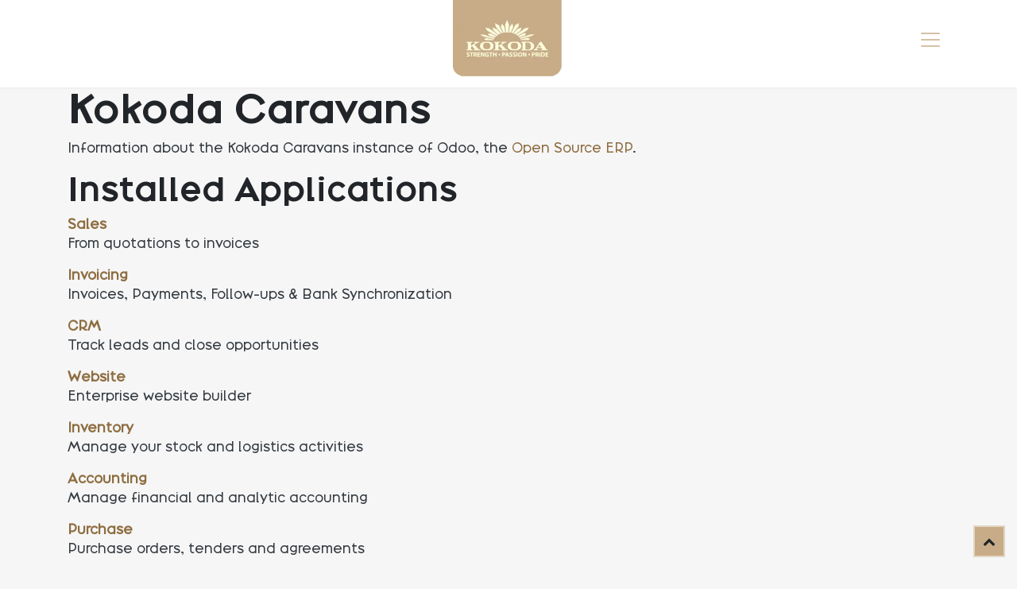

--- FILE ---
content_type: text/html; charset=utf-8
request_url: http://www.kokodacaravans.com.au/website/info
body_size: 13241
content:
<!DOCTYPE html>
        
<html lang="en-US" data-website-id="1" data-main-object="ir.ui.view(997,)" data-add2cart-redirect="1">
    <head>
        <meta charset="utf-8"/>
        <meta http-equiv="X-UA-Compatible" content="IE=edge"/>
        <meta name="viewport" content="width=device-width, initial-scale=1"/>
        <meta name="generator" content="Odoo"/>
            
        <meta property="og:type" content="website"/>
        <meta property="og:title" content="Odoo Information | Kokoda Caravans"/>
        <meta property="og:site_name" content="Kokoda Caravans"/>
        <meta property="og:url" content="http://www.kokodacaravans.com.au/website/info"/>
        <meta property="og:image" content="http://www.kokodacaravans.com.au/web/image/website/1/logo?unique=e1445c7"/>
            
        <meta name="twitter:card" content="summary_large_image"/>
        <meta name="twitter:title" content="Odoo Information | Kokoda Caravans"/>
        <meta name="twitter:image" content="http://www.kokodacaravans.com.au/web/image/website/1/logo/300x300?unique=e1445c7"/>
        
        <link rel="canonical" href="https://www.kokodacaravans.com.au/website/info"/>
        
        <link rel="preconnect" href="https://fonts.gstatic.com/" crossorigin=""/>
        <title>Odoo Information | Kokoda Caravans</title>
        <link type="image/x-icon" rel="shortcut icon" href="/web/image/website/1/favicon?unique=e1445c7"/>
        <link rel="preload" href="/web/static/src/libs/fontawesome/fonts/fontawesome-webfont.woff2?v=4.7.0" as="font" crossorigin=""/>
        <link type="text/css" rel="stylesheet" href="/web/assets/1/44bcb05/web.assets_frontend.min.css"/>
        <script id="web.layout.odooscript" type="text/javascript">
            var odoo = {
                csrf_token: "72c9c3b3260c278c6675944cde18c76377791e45o1800446497",
                debug: "",
            };
        </script>
        <script type="text/javascript">
            odoo.__session_info__ = {"is_admin": false, "is_system": false, "is_public": true, "is_internal_user": false, "is_website_user": true, "uid": null, "is_frontend": true, "profile_session": null, "profile_collectors": null, "profile_params": null, "show_effect": true, "currencies": {"21": {"symbol": "$", "position": "before", "digits": [69, 2]}, "2": {"symbol": "$", "position": "before", "digits": [69, 2]}}, "quick_login": true, "bundle_params": {"lang": "en_US", "website_id": 1}, "test_mode": false, "websocket_worker_version": "18.0-7", "translationURL": "/website/translations", "cache_hashes": {"translations": "50dd6c652328895c1c38d00f17650075318babdd"}, "geoip_country_code": "US", "geoip_phone_code": 1, "lang_url_code": "en"};
            if (!/(^|;\s)tz=/.test(document.cookie)) {
                const userTZ = Intl.DateTimeFormat().resolvedOptions().timeZone;
                document.cookie = `tz=${userTZ}; path=/`;
            }
        </script>
        <script type="text/javascript" defer="defer" src="/web/assets/1/6149d41/web.assets_frontend_minimal.min.js" onerror="__odooAssetError=1"></script>
        <script type="text/javascript" defer="defer" data-src="/web/assets/1/0a7d4b1/web.assets_frontend_lazy.min.js" onerror="__odooAssetError=1"></script>
        
        <!-- Meta Pixel Code -->
<script>

!function(f,b,e,v,n,t,s)

{if(f.fbq)return;n=f.fbq=function(){n.callMethod?

n.callMethod.apply(n,arguments):n.queue.push(arguments)};

if(!f._fbq)f._fbq=n;n.push=n;n.loaded=!0;n.version='2.0';

n.queue=[];t=b.createElement(e);t.async=!0;

t.src=v;s=b.getElementsByTagName(e)[0];

s.parentNode.insertBefore(t,s)}(window, document,'script',

'https://connect.facebook.net/en_US/fbevents.js');

fbq('init', '4611851988868776');

fbq('track', 'PageView');

</script>

<noscript><img height="1" width="1" style="display:none"

src="https://www.facebook.com/tr?id=4611851988868776&ev=PageView&noscript=1"

/></noscript>

<!-- End Meta Pixel Code -->


<script async custom-element="amp-analytics" src="https://cdn.ampproject.org/v0/amp-analytics-0.1.js"></script> 

<script type='text/javascript'> window.smartlook||(function(d) { var o=smartlook=function(){ o.api.push(arguments)},h=d.getElementsByTagName('head')[0]; var c=d.createElement('script');o.api=new Array();c.async=true;c.type='text/javascript'; c.charset='utf-8';c.src='https://web-sdk.smartlook.com/recorder.js';h.appendChild(c); })(document); smartlook('init', '3e95177be7a83bf4c4029fe9c30157d3b787965a', { region: 'eu' }); </script>

<!-- Global site tag (gtag.js) - Google Ads --> <script async src="https://www.googletagmanager.com/gtag/js?id=AW-870211808"></script> <script> window.dataLayer = window.dataLayer || []; function gtag(){dataLayer.push(arguments);} gtag('js', new Date()); gtag('config', 'AW-870211808'); </script>

<!-- Google Tag Manager -->

<script>(function(w,d,s,l,i){w[l]=w[l]||[];w[l].push({'gtm.start':

new Date().getTime(),event:'gtm.js'});var f=d.getElementsByTagName(s)[0],

j=d.createElement(s),dl=l!='dataLayer'?'&l='+l:'';j.async=true;j.src=

'https://www.googletagmanager.com/gtm.js?id='+i+dl;f.parentNode.insertBefore(j,f);

})(window,document,'script','dataLayer','GTM-NCTJ5HG');</script>

<!-- End Google Tag Manager -->

<script type="application/ld+json">

{
"@context": "https://schema.org",
"@id": "https://www.kokodacaravans.com.au/#organization",
"@type": "Organization",
"name": "Kokoda Caravans",
"url": "https://www.kokodacaravans.com.au/",
"logo": "https://www.kokodacaravans.com.au/web/image/website/1/logo/Kokoda%20Caravans?unique=200a811",
"description": "Kokoda Caravans offers a wide range of caravans for sale. Kokoda Caravans are Melbourne made and are about as Australian as a caravan can get. We have an Aussie owner who has sourced the best Aussie parts and component manufacturers going around.",
"email": "enquiries@kokodacaravans.com.au.",
"contactPoint":
{
"@type": "ContactPoint",
"telephone": "+1800 577 430",
"contactType": "customer support",
"areaServed":"AU"
},

"sameAs":

[
"https://www.facebook.com/OfficialKokodaCaravans/",
"https://au.linkedin.com/company/kokoda-caravans",
"https://www.instagram.com/kokodacaravans/",
"https://www.youtube.com/channel/UCmo0463HLbS9XqmQEYNzHSw"
]

}

</script>

<style type="text/css">
    header .navbar-brand, header .navbar-brand.logo {
        max-width: 100%;
    }
    @media(min-width: 991px){
      .header-top .col-md-4 {
          width: 45%;
          flex: 0 0 45%;
      }
      header .navbar-brand.logo img {
          height: 6.275rem;
      }
    }
</style>
    </head>
    <body>




        <div id="wrapwrap" class="      ">
            <a class="o_skip_to_content btn btn-primary rounded-0 visually-hidden-focusable position-absolute start-0" href="#wrap">Skip to Content</a>
            <div class="header-mobile-bottom d-lg-none">
                <ul class="h-mob-list">
                    <li class="as-mob-home hm-icon-item">
                        <a class="hm-icon" href="/">
                          <i class="asi asi-home"></i>
                        </a>
                    </li>
                    <li class="as-mob-shop hm-icon-item">
                        <a class="hm-icon" href="/shop">
                          <i class="asi asi-grid"></i>
                        </a>
                    </li>
                    <li class="as-mob-search hm-icon-item">
                        <button class="hm-icon" type="button" data-bs-toggle="offcanvas" data-bs-target="#as_mob_search_modal" aria-controls="as_mob_search_modal">
                          <i class="asi asi-search"></i>
                        </button>
                    </li>
                    <li class="as-mob-order hm-icon-item">
                        <a class="hm-icon" href="/my/orders">
                          <i class="asi asi-box"></i>
                        </a>
                    </li>
                </ul>
            </div>
                <header id="top" data-anchor="true" data-name="Header" data-extra-items-toggle-aria-label="Extra items button" class="   o_hoverable_dropdown o_header_fade_out o_no_autohide_menu" style=" ">
                    
    <nav data-name="Navbar" aria-label="Main" class="navbar  navbar-light o_colored_level o_cc d-none d-lg-block shadow-sm ">
        

            <div id="o_main_nav" class="o_main_nav container d-grid py-0 o_grid_header_3_cols">
                
    <button type="button" data-bs-toggle="offcanvas" data-bs-target="#top_menu_collapse" aria-controls="top_menu_collapse" class="navbar-toggler btn order-2 ms-auto p-2 o_not_editable">
        <span class="navbar-toggler-icon o_not_editable"></span>
    </button>
                
    <a data-name="Navbar Logo" href="/" class="navbar-brand logo order-1 mx-auto mw-100">
            
            <span role="img" aria-label="Logo of Kokoda Caravans" title="Kokoda Caravans"><img src="/web/image/website/1/logo/Kokoda%20Caravans?unique=e1445c7" class="img img-fluid" width="95" height="40" alt="Kokoda Caravans" loading="lazy"/></span>
        </a>
    
                <ul class="o_header_hamburger_right_col navbar-nav flex-row gap-2 align-items-center order-0 me-auto">
                    
        
            <li class=" divider d-none"></li> 
            <li class="o_wsale_my_cart d-none ">
                <a href="/shop/cart" aria-label="eCommerce cart" class="o_navlink_background_hover btn position-relative rounded-pill p-1 text-reset ">
                    <div class="">
                        <i class="fa fa-shopping-cart fa-stack o_editable_media"></i>
                        <sup class="my_cart_quantity badge bg-primary position-absolute top-0 end-0 mt-n1 me-n1 rounded" data-order-id="">0</sup>
                    </div>
                </a>
            </li>
        
        
            <li class="o_wsale_my_wish d-none  o_wsale_my_wish_hide_empty">
                <a href="/shop/wishlist" class="o_navlink_background_hover btn position-relative rounded-pill p-1 text-reset">
                    <div class="">
                        <i class="fa fa-1x fa-heart fa-stack"></i>
                        <sup class="my_wish_quantity o_animate_blink badge bg-primary position-absolute top-0 end-0 mt-n1 me-n1 rounded">0</sup>
                    </div>
                </a>
            </li>
        
                    
        
        
                </ul>
                <div class="offcanvas o_navbar_mobile offcanvas-end" id="top_menu_collapse">
                    <div class="offcanvas-header justify-content-end">
                        <button type="button" class="btn-close" data-bs-dismiss="offcanvas" aria-label="Close"></button>
                    </div>
                    <div class="offcanvas-body d-flex flex-column justify-content-between">
                        <ul class="navbar-nav">
                            
                            
        <li class="">
    <form method="get" class="o_searchbar_form s_searchbar_input " action="/website/search" data-snippet="s_searchbar_input">
            <div role="search" class="input-group ">
        <input type="search" name="search" class="search-query form-control oe_search_box rounded-start-pill ps-3 text-bg-light border-0 bg-light" placeholder="Search..." data-search-type="all" data-limit="0" data-display-image="true" data-display-description="true" data-display-extra-link="true" data-display-detail="true" data-order-by="name asc"/>
        <button type="submit" aria-label="Search" title="Search" class="btn oe_search_button rounded-end-pill bg-o-color-3">
            <i class="oi oi-search"></i>
        </button>
    </div>

            <input name="order" type="hidden" class="o_search_order_by" value="name asc"/>
            
    
        </form>
        </li>
                            
                            <li>
    <ul role="menu" id="top_menu" class="nav navbar-nav top_menu o_menu_loading my-3 nav-pills">
        

                                    
    
            <li role="presentation" class="nav-item ">
                <a role="menuitem" href="/" style="background-color:;color: !important" class="nav-link  as-menus">
                    <span>home</span>
                </a>
            </li>
    
            <li class="nav-item dropdown ">
                <a data-bs-toggle="dropdown" href="#" class="nav-link dropdown-toggle   d-flex justify-content-between align-items-center as-menus" style="background-color:;color: !important">
                    <span>range specs</span>
                </a>
                    <ul role="menu" class="dropdown-menu position-relative rounded-0 o_dropdown_without_offset">
    
            <li role="presentation" class=" ">
                <a role="menuitem" href="/af-range" style="background-color:;color: !important" class="dropdown-item  as-menus">
                    <span>AF range from $99k</span>
                </a>
            </li>
    
            <li role="presentation" class=" ">
                <a role="menuitem" href="/xc-range" style="background-color:;color: !important" class="dropdown-item  as-menus">
                    <span>XC range from $124k</span>
                </a>
            </li>
    
            <li role="presentation" class=" ">
                <a role="menuitem" href="/xg-range" style="background-color:;color: !important" class="dropdown-item  as-menus">
                    <span>XG range from $191k</span>
                </a>
            </li>
                    </ul>
            </li>
    
            <li class="nav-item dropdown ">
                <a data-bs-toggle="dropdown" href="#" class="nav-link dropdown-toggle   d-flex justify-content-between align-items-center as-menus" style="background-color:;color: !important">
                    <span>floorplans</span>
                </a>
                    <ul role="menu" class="dropdown-menu position-relative rounded-0 o_dropdown_without_offset">
    
            <li role="presentation" class=" ">
                <a role="menuitem" href="/family-off-road" style="background-color:;color: !important" class="dropdown-item  as-menus">
                    <span>family floorplans</span>
                </a>
            </li>
    
            <li role="presentation" class=" ">
                <a role="menuitem" href="/couples-off-road" style="background-color:;color: !important" class="dropdown-item  as-menus">
                    <span>couples floorplans</span>
                </a>
            </li>
    
            <li role="presentation" class=" ">
                <a role="menuitem" href="/colour-options" style="background-color:;color: !important" class="dropdown-item  as-menus">
                    <span>colour options</span>
                </a>
            </li>
                    </ul>
            </li>
    
            <li class="nav-item dropdown ">
                <a data-bs-toggle="dropdown" href="#" class="nav-link dropdown-toggle   d-flex justify-content-between align-items-center as-menus" style="background-color:;color: !important">
                    <span>Safe Zone</span>
                </a>
                    <ul role="menu" class="dropdown-menu position-relative rounded-0 o_dropdown_without_offset">
    
            <li role="presentation" class=" ">
                <a role="menuitem" href="/zone-support" style="background-color:;color: !important" class="dropdown-item  as-menus">
                    <span>Zone Fund Application</span>
                </a>
            </li>
    
            <li role="presentation" class=" ">
                <a role="menuitem" href="/safe-zone" style="background-color:;color: !important" class="dropdown-item  as-menus">
                    <span>Zone Layouts</span>
                </a>
            </li>
    
            <li role="presentation" class=" ">
                <a role="menuitem" href="/peregrine" style="background-color:;color: !important" class="dropdown-item  as-menus">
                    <span>Peregrine</span>
                </a>
            </li>
    
            <li role="presentation" class=" ">
                <a role="menuitem" href="/sojourn-couples" style="background-color:;color: !important" class="dropdown-item  as-menus">
                    <span>Sojourn Couples</span>
                </a>
            </li>
    
            <li role="presentation" class=" ">
                <a role="menuitem" href="/sojourn-family" style="background-color:;color: !important" class="dropdown-item  as-menus">
                    <span>Sojourn Family</span>
                </a>
            </li>
    
            <li role="presentation" class=" ">
                <a role="menuitem" href="/summit" style="background-color:;color: !important" class="dropdown-item  as-menus">
                    <span>Summit</span>
                </a>
            </li>
                    </ul>
            </li>
    
            <li role="presentation" class="nav-item ">
                <a role="menuitem" href="/why-kokoda" style="background-color:;color: !important" class="nav-link  as-menus">
                    <span>about us</span>
                </a>
            </li>
    
            <li role="presentation" class="nav-item ">
                <a role="menuitem" href="/owning-a-kokoda" style="background-color:;color: !important" class="nav-link  as-menus">
                    <span>owning a Kokoda</span>
                </a>
            </li>
    
            <li role="presentation" class="nav-item ">
                <a role="menuitem" href="/experiences" style="background-color:;color: !important" class="nav-link  as-menus">
                    <span>Kokodians</span>
                </a>
            </li>
    
            <li role="presentation" class="nav-item ">
                <a role="menuitem" href="/videos" style="background-color:;color: !important" class="nav-link  as-menus">
                    <span>Kokoda content</span>
                </a>
            </li>
    
            <li role="presentation" class="nav-item ">
                <a role="menuitem" href="/in-stock" style="background-color:;color: !important" class="nav-link  as-menus">
                    <span>in stock</span>
                </a>
            </li>
    
            <li class="nav-item dropdown ">
                <a data-bs-toggle="dropdown" href="#" class="nav-link dropdown-toggle   d-flex justify-content-between align-items-center as-menus" style="background-color:;color: !important">
                    <span>contact us</span>
                </a>
                    <ul role="menu" class="dropdown-menu position-relative rounded-0 o_dropdown_without_offset">
    
            <li role="presentation" class=" ">
                <a role="menuitem" href="/contact" style="background-color:;color: !important" class="dropdown-item  as-menus">
                    <span>get in touch</span>
                </a>
            </li>
    
            <li role="presentation" class=" ">
                <a role="menuitem" href="/dealerships" style="background-color:;color: !important" class="dropdown-item  as-menus">
                    <span>dealers</span>
                </a>
            </li>
    
            <li role="presentation" class=" ">
                <a role="menuitem" href="/caravan-shows" style="background-color:;color: !important" class="dropdown-item  as-menus">
                    <span>shows</span>
                </a>
            </li>
    
            <li role="presentation" class=" ">
                <a role="menuitem" href="/careers" style="background-color:;color: !important" class="dropdown-item  as-menus">
                    <span>careers</span>
                </a>
            </li>
                    </ul>
            </li>
                                
    </ul>
                            </li>
                            
        <li class="">
                <div data-name="Text" class="s_text_block mt-2 border-top pt-2 o_border_contrast">
                    <a href="tel:+1800577430" class="nav-link o_nav-link_secondary">
                        <small>
                            <i class="fa fa-1x fa-fw fa-phone me-1"></i>͏ 
                            <span class="o_force_ltr">+1800 577 430</span></small></a>
                    <a href="mailto:enquiries@kokodacaravans.com.au" class="nav-link o_nav-link_secondary">
                        <small>
                            <i class="fa fa-1x fa-fw fa-envelope me-1"></i>enquiries@kokodacaravans.com.au</small></a>
                </div>
        </li>
                            
                        </ul>
                        <ul class="navbar-nav gap-2 mt-3 w-100">
                            
                            
        <li class="">
            <div class="oe_structure oe_structure_solo ">
                <section class="oe_unremovable oe_unmovable s_text_block" data-snippet="s_text_block" data-name="Text">
                    <div class="container">
                        <a href="/contactus" class="oe_unremovable btn btn-primary btn_cta w-100">Contact Us</a>
                    </div>
                </section>
            </div>
        </li>
                        </ul>
                    </div>
                </div>
            </div>
        
    </nav>
    <nav data-name="Navbar" aria-label="Mobile" class="navbar None navbar-light o_colored_level o_cc o_header_mobile d-block d-lg-none shadow-sm as-mobile-header ">
        

                <div id="o_main_nav" class="container flex-nowrap">

                    <ul class="o_header_mobile_buttons_wrap as-mob-header-wrap navbar-nav flex-row align-items-center gap-2 mb-0">
                        <li class="as-mob-toggle">
                            <button class="btn hm-icon o_not_editable p-0" type="button" data-bs-toggle="offcanvas" data-bs-target="#top_menu_collapse_mobile" aria-controls="top_menu_collapse_mobile" aria-expanded="false" aria-label="Toggle navigation">
                                <span class="navbar-toggler-icon"></span>
                            </button>
                        </li>
                        <li class="as-mob-logo">
                            
    <a data-name="Navbar Logo" href="/" class="navbar-brand logo ">
            
            <span role="img" aria-label="Logo of Kokoda Caravans" title="Kokoda Caravans"><img src="/web/image/website/1/logo/Kokoda%20Caravans?unique=e1445c7" class="img img-fluid" width="95" height="40" alt="Kokoda Caravans" loading="lazy"/></span>
        </a>
    
                        </li>
                        
        
            <li class=" divider d-none"></li> 
            <li class="o_wsale_my_cart d-none ">
                <a href="/shop/cart" aria-label="eCommerce cart" class="o_navlink_background hm-icon-item as-h-bag ">
                    <div class="hm-icon">
                        <i class="fa fa-shopping-cart fa-stack o_editable_media"></i>
                        <sup class="my_cart_quantity badge bg-primary h-sup" data-order-id="">0</sup>
                    </div>
                </a>
            </li>
        
                    </ul>
                    <div class="offcanvas offcanvas-end as-mob-search-offcanvas" tabindex="-1" id="as_mob_search_modal" aria-labelledby="as_mob_search_modalLabel">
                        <div class="offcanvas-header">
                            <h5 class="offcanvas-title" id="as_mob_search_modalLabel">Search our site</h5>
                            <button type="button" class="btn-close" data-bs-dismiss="offcanvas" aria-label="Close"></button>
                        </div>
                        <div class="offcanvas-body">
                            <ul class="as-mob-search-ul">
    <form method="get" class="o_searchbar_form s_searchbar_input " action="/website/search" data-snippet="s_searchbar_input">
            <div role="search" class="input-group ">
        <input type="search" name="search" class="search-query form-control oe_search_box  border-0 bg-light" placeholder="Search..." data-search-type="as_advance_search" data-limit="5" data-display-image="true" data-display-description="true" data-display-extra-link="true" data-display-detail="true" data-order-by="name asc"/>
        <button type="submit" aria-label="Search" title="Search" class="btn oe_search_button btn-light">
            <i class="oi oi-search"></i>
        </button>
    </div>

            <input name="order" type="hidden" class="o_search_order_by" value="name asc"/>
            
                                
        </form>
                            </ul>
                        </div>
                    </div>
                    

                    <div id="top_menu_collapse_mobile" class="offcanvas offcanvas-start o_navbar_mobile">
                        <div class="offcanvas-header o_not_editable">
                            <div class="offcanvas-header-overlay"></div>
                            <ul class="as-mob-user">
                                
                                
        
        
                            </ul>
                            <ul class="as-mob-extra">
                                
        
            <li class="o_wsale_my_wish d-none nav-item o_wsale_my_wish_hide_empty">
                <a href="/shop/wishlist" class="nav-link as-h-x-link">
                    <div class="position-relative">
                        <i class="fa fa-1x fa-heart fa-stack"></i>
                        <sup class="my_wish_quantity o_animate_blink badge bg-primary position-absolute top-0 end-0 mt-n1 me-n1 rounded-pill">0</sup>
                    </div>
                    <span class="">Wishlist</span>
                </a>
            </li>
        
                                
                            </ul>
                            <button type="button" class="btn-close" data-bs-dismiss="offcanvas" aria-label="Close">
                                <i class="asi asi-x"></i>
                            </button>
                        </div>
                        <div class="offcanvas-body">
                            <ul class="navbar-nav">
                                
    <ul role="menu" id="top_menu" class="nav navbar-nav top_menu   nav-pills">
        

                                    
    
            <li role="presentation" class="nav-item ">
                <a role="menuitem" href="/" style="background-color:;color: !important" class="nav-link  as-menus">
                    <span>home</span>
                </a>
            </li>
    
            <li class="nav-item dropdown ">
                <a data-bs-toggle="dropdown" href="#" class="nav-link dropdown-toggle   d-flex justify-content-between align-items-center as-menus" style="background-color:;color: !important">
                    <span>range specs</span>
                </a>
                    <ul role="menu" class="dropdown-menu position-relative rounded-0 o_dropdown_without_offset">
    
            <li role="presentation" class=" ">
                <a role="menuitem" href="/af-range" style="background-color:;color: !important" class="dropdown-item  as-menus">
                    <span>AF range from $99k</span>
                </a>
            </li>
    
            <li role="presentation" class=" ">
                <a role="menuitem" href="/xc-range" style="background-color:;color: !important" class="dropdown-item  as-menus">
                    <span>XC range from $124k</span>
                </a>
            </li>
    
            <li role="presentation" class=" ">
                <a role="menuitem" href="/xg-range" style="background-color:;color: !important" class="dropdown-item  as-menus">
                    <span>XG range from $191k</span>
                </a>
            </li>
                    </ul>
            </li>
    
            <li class="nav-item dropdown ">
                <a data-bs-toggle="dropdown" href="#" class="nav-link dropdown-toggle   d-flex justify-content-between align-items-center as-menus" style="background-color:;color: !important">
                    <span>floorplans</span>
                </a>
                    <ul role="menu" class="dropdown-menu position-relative rounded-0 o_dropdown_without_offset">
    
            <li role="presentation" class=" ">
                <a role="menuitem" href="/family-off-road" style="background-color:;color: !important" class="dropdown-item  as-menus">
                    <span>family floorplans</span>
                </a>
            </li>
    
            <li role="presentation" class=" ">
                <a role="menuitem" href="/couples-off-road" style="background-color:;color: !important" class="dropdown-item  as-menus">
                    <span>couples floorplans</span>
                </a>
            </li>
    
            <li role="presentation" class=" ">
                <a role="menuitem" href="/colour-options" style="background-color:;color: !important" class="dropdown-item  as-menus">
                    <span>colour options</span>
                </a>
            </li>
                    </ul>
            </li>
    
            <li class="nav-item dropdown ">
                <a data-bs-toggle="dropdown" href="#" class="nav-link dropdown-toggle   d-flex justify-content-between align-items-center as-menus" style="background-color:;color: !important">
                    <span>Safe Zone</span>
                </a>
                    <ul role="menu" class="dropdown-menu position-relative rounded-0 o_dropdown_without_offset">
    
            <li role="presentation" class=" ">
                <a role="menuitem" href="/zone-support" style="background-color:;color: !important" class="dropdown-item  as-menus">
                    <span>Zone Fund Application</span>
                </a>
            </li>
    
            <li role="presentation" class=" ">
                <a role="menuitem" href="/safe-zone" style="background-color:;color: !important" class="dropdown-item  as-menus">
                    <span>Zone Layouts</span>
                </a>
            </li>
    
            <li role="presentation" class=" ">
                <a role="menuitem" href="/peregrine" style="background-color:;color: !important" class="dropdown-item  as-menus">
                    <span>Peregrine</span>
                </a>
            </li>
    
            <li role="presentation" class=" ">
                <a role="menuitem" href="/sojourn-couples" style="background-color:;color: !important" class="dropdown-item  as-menus">
                    <span>Sojourn Couples</span>
                </a>
            </li>
    
            <li role="presentation" class=" ">
                <a role="menuitem" href="/sojourn-family" style="background-color:;color: !important" class="dropdown-item  as-menus">
                    <span>Sojourn Family</span>
                </a>
            </li>
    
            <li role="presentation" class=" ">
                <a role="menuitem" href="/summit" style="background-color:;color: !important" class="dropdown-item  as-menus">
                    <span>Summit</span>
                </a>
            </li>
                    </ul>
            </li>
    
            <li role="presentation" class="nav-item ">
                <a role="menuitem" href="/why-kokoda" style="background-color:;color: !important" class="nav-link  as-menus">
                    <span>about us</span>
                </a>
            </li>
    
            <li role="presentation" class="nav-item ">
                <a role="menuitem" href="/owning-a-kokoda" style="background-color:;color: !important" class="nav-link  as-menus">
                    <span>owning a Kokoda</span>
                </a>
            </li>
    
            <li role="presentation" class="nav-item ">
                <a role="menuitem" href="/experiences" style="background-color:;color: !important" class="nav-link  as-menus">
                    <span>Kokodians</span>
                </a>
            </li>
    
            <li role="presentation" class="nav-item ">
                <a role="menuitem" href="/videos" style="background-color:;color: !important" class="nav-link  as-menus">
                    <span>Kokoda content</span>
                </a>
            </li>
    
            <li role="presentation" class="nav-item ">
                <a role="menuitem" href="/in-stock" style="background-color:;color: !important" class="nav-link  as-menus">
                    <span>in stock</span>
                </a>
            </li>
    
            <li class="nav-item dropdown ">
                <a data-bs-toggle="dropdown" href="#" class="nav-link dropdown-toggle   d-flex justify-content-between align-items-center as-menus" style="background-color:;color: !important">
                    <span>contact us</span>
                </a>
                    <ul role="menu" class="dropdown-menu position-relative rounded-0 o_dropdown_without_offset">
    
            <li role="presentation" class=" ">
                <a role="menuitem" href="/contact" style="background-color:;color: !important" class="dropdown-item  as-menus">
                    <span>get in touch</span>
                </a>
            </li>
    
            <li role="presentation" class=" ">
                <a role="menuitem" href="/dealerships" style="background-color:;color: !important" class="dropdown-item  as-menus">
                    <span>dealers</span>
                </a>
            </li>
    
            <li role="presentation" class=" ">
                <a role="menuitem" href="/caravan-shows" style="background-color:;color: !important" class="dropdown-item  as-menus">
                    <span>shows</span>
                </a>
            </li>
    
            <li role="presentation" class=" ">
                <a role="menuitem" href="/careers" style="background-color:;color: !important" class="dropdown-item  as-menus">
                    <span>careers</span>
                </a>
            </li>
                    </ul>
            </li>
                                
    </ul>
                                
                            </ul>
                            <ul class="as-mob-bottom-link">
                                
                                
                            </ul>
                        </div>
                    </div>
                </div>
            
    </nav>
    
        <div class="as-advance-header">
        </div>
        </header>
                <main>
                    
        <div id="wrap" class="o_website_info">
        <div class="oe_structure">
            <section class="container">
                <h1>Kokoda Caravans
                </h1>
                <p>
                    Information about the Kokoda Caravans instance of Odoo, the <a target="_blank" href="https://www.odoo.com">Open Source ERP</a>.
                </p>

                <h2>Installed Applications</h2>
                <dl class="dl-horizontal">
                    <dt>
                        <a href="https://www.odoo.com/app/sales">
                            Sales
                        </a>
                    </dt>
                    <dd>
                        <span>From quotations to invoices</span>
                    </dd>
                </dl><dl class="dl-horizontal">
                    <dt>
                        <a href="https://www.odoo.com/app/invoicing">
                            Invoicing
                        </a>
                    </dt>
                    <dd>
                        <span>Invoices, Payments, Follow-ups &amp; Bank Synchronization</span>
                    </dd>
                </dl><dl class="dl-horizontal">
                    <dt>
                        <a href="https://www.odoo.com/app/crm">
                            CRM
                        </a>
                    </dt>
                    <dd>
                        <span>Track leads and close opportunities</span>
                    </dd>
                </dl><dl class="dl-horizontal">
                    <dt>
                        <a href="https://www.odoo.com/app/website">
                            Website
                        </a>
                    </dt>
                    <dd>
                        <span>Enterprise website builder</span>
                    </dd>
                </dl><dl class="dl-horizontal">
                    <dt>
                        <a href="https://www.odoo.com/app/inventory">
                            Inventory
                        </a>
                    </dt>
                    <dd>
                        <span>Manage your stock and logistics activities</span>
                    </dd>
                </dl><dl class="dl-horizontal">
                    <dt>
                        <a href="https://www.odoo.com/app/accounting">
                            Accounting
                        </a>
                    </dt>
                    <dd>
                        <span>Manage financial and analytic accounting</span>
                    </dd>
                </dl><dl class="dl-horizontal">
                    <dt>
                        <a href="https://www.odoo.com/app/purchase">
                            Purchase
                        </a>
                    </dt>
                    <dd>
                        <span>Purchase orders, tenders and agreements</span>
                    </dd>
                </dl><dl class="dl-horizontal">
                    <dt>
                        <a href="https://www.odoo.com/app/project">
                            Project
                        </a>
                    </dt>
                    <dd>
                        <span>Organize and plan your projects</span>
                    </dd>
                </dl><dl class="dl-horizontal">
                    <dt>
                        <a href="https://www.odoo.com/app/ecommerce">
                            eCommerce
                        </a>
                    </dt>
                    <dd>
                        <span>Sell your products online</span>
                    </dd>
                </dl><dl class="dl-horizontal">
                    <dt>
                        <a href="https://www.odoo.com/app/manufacturing">
                            Manufacturing
                        </a>
                    </dt>
                    <dd>
                        <span>Manufacturing Orders &amp; BOMs</span>
                    </dd>
                </dl><dl class="dl-horizontal">
                    <dt>
                        <a href="https://www.odoo.com/app/email-marketing">
                            Email Marketing
                        </a>
                    </dt>
                    <dd>
                        <span>Design, send and track emails</span>
                    </dd>
                </dl><dl class="dl-horizontal">
                    <dt>
                        <a href="https://www.odoo.com/app/timesheet">
                            Timesheets
                        </a>
                    </dt>
                    <dd>
                        <span>Track employee time on tasks</span>
                    </dd>
                </dl><dl class="dl-horizontal">
                    <dt>
                        <a href="https://www.odoo.com/app/expenses">
                            Expenses
                        </a>
                    </dt>
                    <dd>
                        <span>Submit, validate and reinvoice employee expenses</span>
                    </dd>
                </dl><dl class="dl-horizontal">
                    <dt>
                        <a href="https://www.odoo.com/app/studio">
                            Studio
                        </a>
                    </dt>
                    <dd>
                        <span>Create and customize your Odoo apps</span>
                    </dd>
                </dl><dl class="dl-horizontal">
                    <dt>
                        <a href="https://www.odoo.com/app/documents">
                            Documents
                        </a>
                    </dt>
                    <dd>
                        <span>Collect, organize and share documents.</span>
                    </dd>
                </dl><dl class="dl-horizontal">
                    <dt>
                        <a href="https://www.odoo.com/app/time-off">
                            Time Off
                        </a>
                    </dt>
                    <dd>
                        <span>Allocate PTOs and follow leaves requests</span>
                    </dd>
                </dl><dl class="dl-horizontal">
                    <dt>
                        <a href="https://www.odoo.com/app/employees">
                            Employees
                        </a>
                    </dt>
                    <dd>
                        <span>Centralize employee information</span>
                    </dd>
                </dl><dl class="dl-horizontal">
                    <dt>
                        <a href="https://www.atharvasystem.com">
                            As Link Tracking
                        </a>
                    </dt>
                    <dd>
                        <span>As Link Tracking</span>
                    </dd>
                </dl><dl class="dl-horizontal">
                    <dt>
                        <a href="https://www.atharvasystem.com">
                            Atharva Theme Base
                        </a>
                    </dt>
                    <dd>
                        <span>Atharva E-commerce themes Base module</span>
                    </dd>
                </dl><dl class="dl-horizontal">
                    <dt>
                        <a href="https://www.atharvasystem.com">
                            Website Blog Customization
                        </a>
                    </dt>
                    <dd>
                        <span>Website Blog Customization</span>
                    </dd>
                </dl><dl class="dl-horizontal">
                    <dt>
                        <a href="https://www.atharvasystem.com">
                            Add Date &amp; Time in Chatter
                        </a>
                    </dt>
                    <dd>
                        <span>Add Date &amp; Time in Chatter.</span>
                    </dd>
                </dl><dl class="dl-horizontal">
                    <dt>
                        <a href="https://www.atharvasystem.com">
                            Website Crm Studio Customization
                        </a>
                    </dt>
                    <dd>
                        <span>Website Crm Studio Customization</span>
                    </dd>
                </dl><dl class="dl-horizontal">
                    <dt>
                        <a href="https://www.atharvasystem.com">
                            Google Tag Manager
                        </a>
                    </dt>
                    <dd>
                        <span> Google tag manager for contact us.</span>
                    </dd>
                </dl><dl class="dl-horizontal">
                    <dt>
                        <a href="https://www.odoo.com/app/maintenance">
                            Maintenance
                        </a>
                    </dt>
                    <dd>
                        <span>Track equipment and manage maintenance requests</span>
                    </dd>
                </dl><dl class="dl-horizontal">
                    <dt>
                        <a href="https://www.softhealer.com">
                            Purchase Order Multi Product Selection
                        </a>
                    </dt>
                    <dd>
                        <span>Purchase Order Multiple Product Selection Purchase Order Product Filter PO Product Search Module Request For Quotations Product Selection RFQ Product Select App Purchase Product Select Multi Product Selection In Purchase Order Select Multiple Product Once In Purchase Order Bulk Product Selection Purchase Order Mass Product Select Odoo Purchase Multiple Product selection Purchase Multiple Products Selection Purchase Multi Products selection Purchase Add Multiple Products In Purchase Select Multiple Products In Purchase Order Select Mass Products Selection PO from Products PO from Products Varients RFQ from Products RFQ from Product Varients Purchase Order from Products Purchase Order from Product Varients Request For Quotation from Products Request For Quotation from Product Varients Multiple Product Selection from Products Purchase Multi Products Selection from Products Purchase Select Multiple Products on Order line Add Multiple Products From Products Variants Purchase Order Add Multi Products Purchase Order Multi Product Selection From Product Variants Purchase Multiple Products From Products and Product Variants </span>
                    </dd>
                </dl><dl class="dl-horizontal">
                    <dt>
                        <a href="https://www.softhealer.com">
                            Website Coming Soon
                        </a>
                    </dt>
                    <dd>
                        <span>
Website Coming Soon Template Website Under Processing Template
Website Creative Template Modern Template Cool Template
Vibrant Template Website Maintenance Mode Comming Soon
Under Construction Auto Launch Odoo
</span>
                    </dd>
                </dl><dl class="dl-horizontal">
                    <dt>
                        <a href="https://atharvasystem.com/">
                            User Readonly Access Rights
                        </a>
                    </dt>
                    <dd>
                        <span>User Readonly Access Rights.</span>
                    </dd>
                </dl><dl class="dl-horizontal">
                    <dt>
                        <a href="https://atharvasystem.com/">
                            Web Kanban Action
                        </a>
                    </dt>
                    <dd>
                        <span>Add Product Action in Kanban View</span>
                    </dd>
                </dl><dl class="dl-horizontal">
                    <dt>
                        <a href="https://atharvasystem.com/">
                            Extend Mail Outgoing Server for Newsletter
                        </a>
                    </dt>
                    <dd>
                        <span>Extend Mail Outgoing Server for Newsletter.</span>
                    </dd>
                </dl><dl class="dl-horizontal">
                    <dt>
                        <a href="https://www.atharvasystem.com">
                            Website Product Advance Payment
                        </a>
                    </dt>
                    <dd>
                        <span>Add button in product page for advance payment</span>
                    </dd>
                </dl><dl class="dl-horizontal">
                    <dt>
                        <a href="https://www.atharvasystem.com">
                            Website Product Submenu
                        </a>
                    </dt>
                    <dd>
                        <span>Website Product Submenu</span>
                    </dd>
                </dl><dl class="dl-horizontal">
                    <dt>
                        <a href="https://www.odoo.com/app/sign">
                            Sign
                        </a>
                    </dt>
                    <dd>
                        <span>Send documents to sign online and handle filled copies</span>
                    </dd>
                </dl><dl class="dl-horizontal">
                    <dt>
                        <a href="https://www.odoo.com/app/helpdesk">
                            Helpdesk
                        </a>
                    </dt>
                    <dd>
                        <span>Track, prioritize, and solve customer tickets</span>
                    </dd>
                </dl><dl class="dl-horizontal">
                    <dt>
                        <a href="https://www.odoo.com/app/quality">
                            Quality
                        </a>
                    </dt>
                    <dd>
                        <span>Control the quality of your products</span>
                    </dd>
                </dl><dl class="dl-horizontal">
                    <dt>
                        <a href="https://www.odoo.com/app/elearning">
                            eLearning
                        </a>
                    </dt>
                    <dd>
                        <span>Manage and publish an eLearning platform</span>
                    </dd>
                </dl><dl class="dl-horizontal">
                    <dt>
                        <span>Planning</span>
                    </dt>
                    <dd>
                        <span>Manage your employees&#39; schedule</span>
                    </dd>
                </dl><dl class="dl-horizontal">
                    <dt>
                        <a href="https://www.odoo.com/app/discuss">
                            Discuss
                        </a>
                    </dt>
                    <dd>
                        <span>Chat, mail gateway and private channels</span>
                    </dd>
                </dl><dl class="dl-horizontal">
                    <dt>
                        <span>Contacts</span>
                    </dt>
                    <dd>
                        <span>Centralize your address book</span>
                    </dd>
                </dl><dl class="dl-horizontal">
                    <dt>
                        <a href="https://www.odoo.com/app/plm">
                            Product Lifecycle Management (PLM)
                        </a>
                    </dt>
                    <dd>
                        <span>Manage engineering change orders on products, bills of material</span>
                    </dd>
                </dl><dl class="dl-horizontal">
                    <dt>
                        <span>Calendar</span>
                    </dt>
                    <dd>
                        <span>Schedule employees&#39; meetings</span>
                    </dd>
                </dl><dl class="dl-horizontal">
                    <dt>
                        <span>Field Service</span>
                    </dt>
                    <dd>
                        <span>Schedule and track onsite operations, time and material</span>
                    </dd>
                </dl><dl class="dl-horizontal">
                    <dt>
                        <a href="https://www.odoo.com/app/social-marketing">
                            Social Marketing
                        </a>
                    </dt>
                    <dd>
                        <span>Manage your social media and website visitors</span>
                    </dd>
                </dl><dl class="dl-horizontal">
                    <dt>
                        <span>Approvals</span>
                    </dt>
                    <dd>
                        <span>Create and validate approvals requests</span>
                    </dd>
                </dl><dl class="dl-horizontal">
                    <dt>
                        <a href="https://www.odoo.com/app/marketing-automation">
                            Marketing Automation
                        </a>
                    </dt>
                    <dd>
                        <span>Build automated mailing campaigns</span>
                    </dd>
                </dl><dl class="dl-horizontal">
                    <dt>
                        <a href="https://www.odoo.com/app/surveys">
                            Surveys
                        </a>
                    </dt>
                    <dd>
                        <span>Send your surveys or share them live.</span>
                    </dd>
                </dl><dl class="dl-horizontal">
                    <dt>
                        <a href="https://www.odoo.com/app/employees">
                            Attendances
                        </a>
                    </dt>
                    <dd>
                        <span>Track employee attendance</span>
                    </dd>
                </dl><dl class="dl-horizontal">
                    <dt>
                        <span>Barcode</span>
                    </dt>
                    <dd>
                        <span>Use barcode scanners to process logistics operations</span>
                    </dd>
                </dl><dl class="dl-horizontal">
                    <dt>
                        <span>To-Do</span>
                    </dt>
                    <dd>
                        <span>Organize your work with memos and to-do lists</span>
                    </dd>
                </dl><dl class="dl-horizontal">
                    <dt>
                        <span>VoIP</span>
                    </dt>
                    <dd>
                        <span>Make and receive phone calls from within Odoo.</span>
                    </dd>
                </dl>

                <div>
                    <h2 class="mt32">Installed Localizations / Account Charts</h2>
                    <dl class="dl-horizontal">
                        <dt>
                            <a href="https://www.odoo.com/documentation/master/applications/finance/fiscal_localizations/australia.html">
                                Australia - Accounting
                            </a>
                        </dt>
                        <dd>
                            <span></span>
                        </dd>
                    </dl><dl class="dl-horizontal">
                        <dt>
                            <a href="https://www.odoo.com/app/accounting/l10n_au_aba">
                                ABA Credit Transfer
                            </a>
                        </dt>
                        <dd>
                            <span>Export payments as ABA Credit Transfer files</span>
                        </dd>
                    </dl><dl class="dl-horizontal">
                        <dt>
                            <a href="https://www.odoo.com/app/accounting/l10n_au_reports">
                                Australian Reports - Accounting
                            </a>
                        </dt>
                        <dd>
                            <span></span>
                        </dd>
                    </dl>
                </div>
            </section>
        </div></div>
    
        <div id="o_shared_blocks" class="oe_unremovable"><div class="modal fade" id="o_search_modal" aria-hidden="true" tabindex="-1">
                    <div class="modal-dialog modal-lg pt-5">
                        <div class="modal-content mt-5">
    <form method="get" class="o_searchbar_form o_wait_lazy_js s_searchbar_input" action="/website/search" data-snippet="s_searchbar_input">
            <div role="search" class="input-group input-group-lg">
        <input type="search" name="search" data-oe-model="ir.ui.view" data-oe-id="1021" data-oe-field="arch" data-oe-xpath="/data/xpath[3]/form/t[1]/div[1]/input[1]" class="search-query form-control oe_search_box border-0 bg-light border border-end-0 p-3" placeholder="Search..." data-search-type="all" data-limit="5" data-display-image="true" data-display-description="true" data-display-extra-link="true" data-display-detail="true" data-order-by="name asc" autocomplete="off"/>
        <button type="submit" aria-label="Search" title="Search" class="btn oe_search_button border border-start-0 px-4 bg-o-color-4">
            <i class="oi oi-search o_editable_media"></i>
        </button>
    </div>

            <input name="order" type="hidden" class="o_search_order_by" data-oe-model="ir.ui.view" data-oe-id="1021" data-oe-field="arch" data-oe-xpath="/data/xpath[3]/form/input[1]" value="name asc"/>
            
    
        </form>
                        </div>
                    </div>
                </div></div>
                </main>
                <footer id="bottom" data-anchor="true" data-name="Footer" class="o_footer o_colored_level o_cc ">
                    <div id="footer" class="oe_structure oe_structure_solo">
      <section class="footer-top py-5 py-md-7 py-lg-8 pb0 pt0" data-bs-original-title="" title="" aria-describedby="tooltip736831">
        <div class="container-fluid">
          <div class="row">
            <div class="py-3 o_colored_level col-lg-3 pb24 pt0">
              <div class="footer-logo pb-4">
                <img src="/web/image/162529-926c29a9/SAND-logo2.webp" alt="" class="img img-fluid o_we_custom_image" data-mimetype="image/webp" data-original-id="162528" data-original-src="/web/image/162528-91664568/SAND-logo2.png" data-mimetype-before-conversion="image/png" data-resize-width="NaN" loading="lazy"/>
              </div>
              <p>
                <font class="text-o-color-4">​</font>
                <br/>
              </p>
              <div class="s_share o_no_link_popover" data-snippet="s_share" data-name="Social Media">
                <a href="https://www.facebook.com/OfficialKokodaCaravans/" class="s_share_facebook" target="_blank" data-bs-original-title="" title="">
                  <i class="fa fa-facebook rounded-circle shadow-sm" data-bs-original-title="" title="" aria-describedby="tooltip721411"></i>
                </a>
                <a href="https://www.youtube.com/channel/UCmo0463HLbS9XqmQEYNzHSw" class="s_share_twitter" target="_blank" data-bs-original-title="" title="">
                  <i class="fa rounded-circle shadow-sm fa-youtube-play" data-bs-original-title="" title="" aria-describedby="tooltip519731" style="color: rgb(255, 0, 0) !important;"></i>
                </a>
                <a href="https://au.linkedin.com/company/kokoda-caravans" class="s_share_linkedin" target="_blank" data-bs-original-title="" title="">
                  <i class="fa fa-linkedin rounded-circle shadow-sm" data-bs-original-title="" title="" aria-describedby="tooltip881063"></i>
                </a>
                <a href="https://www.instagram.com/kokodacaravans/" class="s_share_instagram" target="_blank" data-bs-original-title="" title="">
                  <i class="fa fa-instagram rounded-circle shadow-sm" data-bs-original-title="" title="" aria-describedby="tooltip260196"></i>
                </a>
              </div>
            </div>
            <div class="py-3 o_colored_level col-lg-2">
              <div class="footer-title">
                <h5>
                  <font class="text-o-color-2">our range</font>
                </h5>
              </div>
              <p><a class="o_translate_inline" href="/af-range">AF range specs</a><br/><a class="o_translate_inline" href="/xc-range">XC range specs</a><br/><a class="o_translate_inline" href="/xg-range">XG range specs</a><br/></p><h5><font class="text-o-color-2"><a class="oe_edited_link" href="/off-road-caravan-floorplans"></a><a class="oe_edited_link" href="/off-road-caravan-floorplans">floorplans</a><br/></font></h5><ul aria-describedby="tooltip435114" title="" data-bs-original-title="" class="list-unstyled m-0 footer-link"><li aria-describedby="tooltip892768" title="" data-bs-original-title=""><a title="" data-bs-original-title="" href="/couples-off-road">couples floorplans&nbsp;</a></li>
                </ul><p><a title="" data-bs-original-title="" href="/family-off-road">family floorplans</a></p></div><div class="py-3 o_colored_level col-lg-2">
              <div class="footer-title">
                <h5><font class="text-o-color-2">after sales</font><br/></h5>
              </div>
              <ul class="list-unstyled m-0 footer-link" data-bs-original-title="" title="" aria-describedby="tooltip435114">
                <li data-bs-original-title="" title="" aria-describedby="tooltip892768"><a href="/warranty">warranty</a></li></ul><p><a class="o_translate_inline" href="/servicing">servicing &amp; maintenance</a></p><p><a class="o_translate_inline" href="/notices">notices</a></p><ul class="list-unstyled m-0 footer-link" data-bs-original-title="" title="" aria-describedby="tooltip435114"><li data-bs-original-title="" title="" aria-describedby="tooltip892768"><a href="/aftercare">service desk</a><br/><br/><span style="font-size: 0.9375rem;"><a href="/return-policy">return policy</a></span></li></ul>
            </div><div class="py-3 o_colored_level col-lg-2 pb0">
              <div class="footer-title">
                <h5><font class="text-o-color-2">resources</font><br/></h5>
              </div>
              <ul class="list-unstyled m-0 footer-link" data-bs-original-title="" title="" aria-describedby="tooltip435114">
                <li data-bs-original-title="" title="" aria-describedby="tooltip892768"><a href="/glossary">glossary</a></li></ul><p><a class="o_translate_inline" href="/pre-travel-checklist">pre-travel checklist</a></p><p><a class="o_translate_inline" href="/troubleshooting">troubleshooting</a></p><p><a class="o_translate_inline" href="/useful-tips">useful tips</a></p><p><a class="o_translate_inline" href="/blog">blog</a></p><p><a class="o_translate_inline" href="/xcore-construction">construction</a></p>
            </div>
            <div class="py-3 o_colored_level col-lg-2" data-bs-original-title="" title="" aria-describedby="tooltip104512">
              <div class="footer-title">
                <h5>
                  <font class="text-o-color-2">quick links</font>
                </h5>
              </div>
              <ul class="list-unstyled m-0 footer-link" data-bs-original-title="" title="" aria-describedby="tooltip859741">
                <li>
                  <a href="/colour-options">colour options</a><br/><br/><a href="/experiences">experiences</a><br/><br/><a href="/my/home" data-bs-original-title="" title="">my account</a></li>
                
                
              </ul><p><a href="/privacy">privacy</a>
                  <br/>
                </p>
              <p>
                <a class="o_translate_inline" href="/brochures">brochures</a><br/>
              </p>
              <p>
                <font class="text-400">
                  
                </font>
              </p>
            </div>
            <div class="py-3 o_colored_level col-lg-12 pb16" style="background-color: rgb(142, 109, 65);">
              <div class="footer-title">
                <h5>
                  <font class="text-o-color-2">Connect with us</font>
                </h5>
              </div>
              <ul class="list-unstyled m-0 footer-address">
                <li class="d-flex">
                  <div class="f-icon">
                    <i class="fa fa-map-o"></i>
                  </div>
                  <div class="f-text">
                    <font class="text-o-color-2">1600 Sydney Rd, Campbellfield VIC 3061</font><br/></div>
                </li>
                <li class="d-flex">
                  <div class="f-icon">
                    <i class="fa fa-envelope"></i>
                  </div>
                  <div class="f-text" data-bs-original-title="" title="" aria-describedby="tooltip496628"><a href="mailto:enquiries@kokodacaravans.com.au" data-bs-original-title="" title="" aria-describedby="popover468222"><font class="text-o-color-2">enquiries@kokodacaravans.com.au</font></a><font class="text-o-color-2">
                  </font></div>
                </li>
                <li class="d-flex" data-bs-original-title="" title="" aria-describedby="tooltip659663">
                  <div class="f-icon">
                    <i class="fa fa-phone"></i>
                  </div>
                  <div class="f-text">
                    <a href="#" data-bs-original-title="" title=""><font class="text-o-color-2">1800 577 430</font></a>
                  </div>
                </li>
              </ul>
            </div>
          </div>
        </div>
      </section>
    </div>
  <div class="o_footer_copyright o_colored_level o_cc" data-name="Copyright">
                        <div class="container py-3">
                            <div class="row">
                                <div class="col-sm text-center text-sm-start text-muted">
                                    <span class="o_footer_copyright_name me-2">
      <font class="text-o-color-2">Copyright © Kokoda Caravans</font>
    </span>
            
                                </div>
                                <div class="col-sm text-center text-sm-end o_not_editable">
        <div class="o_brand_promotion">
        Powered by 
            <a target="_blank" class="badge text-bg-light" href="http://www.odoo.com?utm_source=db&amp;utm_medium=website">
                <img alt="Odoo" src="/web/static/img/odoo_logo_tiny.png" width="62" height="20" style="width: auto; height: 1em; vertical-align: baseline;" loading="lazy"/>
            </a>
        - 
                    The #1 <a target="_blank" href="http://www.odoo.com/app/ecommerce?utm_source=db&amp;utm_medium=website">Open Source eCommerce</a>
                
        </div>
                                </div>
                            </div>
                        </div>
                    </div>
                </footer>
            <div class="as_scroll_to_top btn btn-primary mb-1 w-25"> <i class="fa fa-chevron-up"></i></div>
        <aside id="o_wsale_offcanvas_user_dashboard" class="o_website_offcanvas offcanvas offcanvas-end as-login-offcanvas as_login">
            <div class="offcanvas-header">
                <div class="as-lo-head">
                </div>
                <button type="button" class="btn-close" data-bs-dismiss="offcanvas" aria-label="Close"></button>
            </div>
            <div class="offcanvas_advance_user_dashboard_body offcanvas-body">
            </div>
        </aside>
            </div>
            <script id="tracking_code" async="async" src="https://www.googletagmanager.com/gtag/js?id=UA-68883352-1"></script>
            <script id="tracking_code_config">
                window.dataLayer = window.dataLayer || [];
                function gtag(){dataLayer.push(arguments);}
                gtag('consent', 'default', {
                    'ad_storage': 'denied',
                    'ad_user_data': 'denied',
                    'ad_personalization': 'denied',
                    'analytics_storage': 'denied',
                });
                gtag('js', new Date());
                gtag('config', 'UA-68883352-1');
                function allConsentsGranted() {
                    gtag('consent', 'update', {
                        'ad_storage': 'granted',
                        'ad_user_data': 'granted',
                        'ad_personalization': 'granted',
                        'analytics_storage': 'granted',
                    });
                }
                    allConsentsGranted();
            </script>
        <!-- Global site tag (gtag) - Google Ads: 870211808 --><amp-analytics type="gtag" data-credentials="include"><script type="application/json">{ "vars": { "gtag_id": "AW-870211808", "config": { "AW-870211808": { "groups": "default" } } }, "triggers": { "C_zbu9fVXTBQs": { "on": "visible", "vars": { "event_name": "conversion", "send_to": ["AW-870211808/HCyHCKPXh7QDEODB-Z4D"] } } } }</script></amp-analytics>

<!-- Google Tag Manager (noscript) -->

<noscript><iframe src="https://www.googletagmanager.com/ns.html?id=GTM-NCTJ5HG"

height="0" width="0" style="display:none;visibility:hidden"></iframe></noscript>

<!-- End Google Tag Manager (noscript) -->

        </body>
</html>

--- FILE ---
content_type: text/css; charset=utf-8
request_url: http://www.kokodacaravans.com.au/web/content/162282/google-font-Broadacre-Regular1
body_size: 167
content:
@font-face{
                        font-family: Broadacre-Regular1;
                        font-style: normal;
                        font-weight: 400;
                        src:url("/web/content/162281/Broadacre-Regular1.ttf");
                    }

--- FILE ---
content_type: text/css; charset=utf-8
request_url: http://www.kokodacaravans.com.au/web/content/162288/google-font-Broadacre-Medium1
body_size: 166
content:
@font-face{
                        font-family: Broadacre-Medium1;
                        font-style: normal;
                        font-weight: 400;
                        src:url("/web/content/162287/Broadacre-Medium1.ttf");
                    }